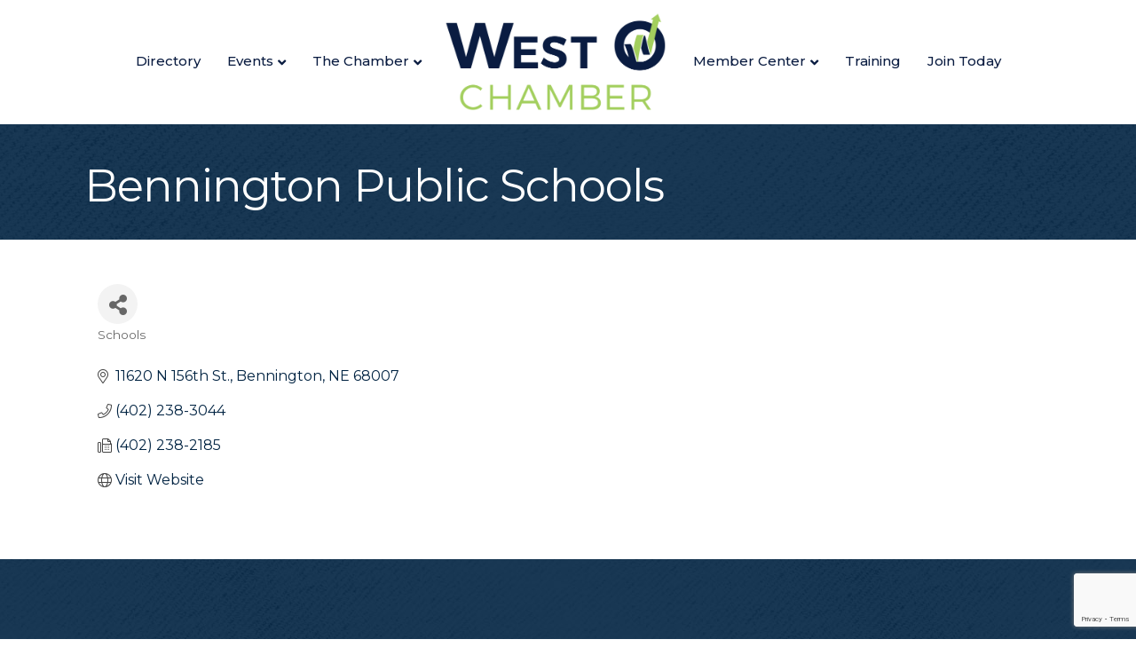

--- FILE ---
content_type: text/html; charset=utf-8
request_url: https://www.google.com/recaptcha/enterprise/anchor?ar=1&k=6LfI_T8rAAAAAMkWHrLP_GfSf3tLy9tKa839wcWa&co=aHR0cHM6Ly9idXNpbmVzcy53ZXN0b2NoYW1iZXIub3JnOjQ0Mw..&hl=en&v=PoyoqOPhxBO7pBk68S4YbpHZ&size=invisible&anchor-ms=20000&execute-ms=30000&cb=9d4qpsbwiyxh
body_size: 48652
content:
<!DOCTYPE HTML><html dir="ltr" lang="en"><head><meta http-equiv="Content-Type" content="text/html; charset=UTF-8">
<meta http-equiv="X-UA-Compatible" content="IE=edge">
<title>reCAPTCHA</title>
<style type="text/css">
/* cyrillic-ext */
@font-face {
  font-family: 'Roboto';
  font-style: normal;
  font-weight: 400;
  font-stretch: 100%;
  src: url(//fonts.gstatic.com/s/roboto/v48/KFO7CnqEu92Fr1ME7kSn66aGLdTylUAMa3GUBHMdazTgWw.woff2) format('woff2');
  unicode-range: U+0460-052F, U+1C80-1C8A, U+20B4, U+2DE0-2DFF, U+A640-A69F, U+FE2E-FE2F;
}
/* cyrillic */
@font-face {
  font-family: 'Roboto';
  font-style: normal;
  font-weight: 400;
  font-stretch: 100%;
  src: url(//fonts.gstatic.com/s/roboto/v48/KFO7CnqEu92Fr1ME7kSn66aGLdTylUAMa3iUBHMdazTgWw.woff2) format('woff2');
  unicode-range: U+0301, U+0400-045F, U+0490-0491, U+04B0-04B1, U+2116;
}
/* greek-ext */
@font-face {
  font-family: 'Roboto';
  font-style: normal;
  font-weight: 400;
  font-stretch: 100%;
  src: url(//fonts.gstatic.com/s/roboto/v48/KFO7CnqEu92Fr1ME7kSn66aGLdTylUAMa3CUBHMdazTgWw.woff2) format('woff2');
  unicode-range: U+1F00-1FFF;
}
/* greek */
@font-face {
  font-family: 'Roboto';
  font-style: normal;
  font-weight: 400;
  font-stretch: 100%;
  src: url(//fonts.gstatic.com/s/roboto/v48/KFO7CnqEu92Fr1ME7kSn66aGLdTylUAMa3-UBHMdazTgWw.woff2) format('woff2');
  unicode-range: U+0370-0377, U+037A-037F, U+0384-038A, U+038C, U+038E-03A1, U+03A3-03FF;
}
/* math */
@font-face {
  font-family: 'Roboto';
  font-style: normal;
  font-weight: 400;
  font-stretch: 100%;
  src: url(//fonts.gstatic.com/s/roboto/v48/KFO7CnqEu92Fr1ME7kSn66aGLdTylUAMawCUBHMdazTgWw.woff2) format('woff2');
  unicode-range: U+0302-0303, U+0305, U+0307-0308, U+0310, U+0312, U+0315, U+031A, U+0326-0327, U+032C, U+032F-0330, U+0332-0333, U+0338, U+033A, U+0346, U+034D, U+0391-03A1, U+03A3-03A9, U+03B1-03C9, U+03D1, U+03D5-03D6, U+03F0-03F1, U+03F4-03F5, U+2016-2017, U+2034-2038, U+203C, U+2040, U+2043, U+2047, U+2050, U+2057, U+205F, U+2070-2071, U+2074-208E, U+2090-209C, U+20D0-20DC, U+20E1, U+20E5-20EF, U+2100-2112, U+2114-2115, U+2117-2121, U+2123-214F, U+2190, U+2192, U+2194-21AE, U+21B0-21E5, U+21F1-21F2, U+21F4-2211, U+2213-2214, U+2216-22FF, U+2308-230B, U+2310, U+2319, U+231C-2321, U+2336-237A, U+237C, U+2395, U+239B-23B7, U+23D0, U+23DC-23E1, U+2474-2475, U+25AF, U+25B3, U+25B7, U+25BD, U+25C1, U+25CA, U+25CC, U+25FB, U+266D-266F, U+27C0-27FF, U+2900-2AFF, U+2B0E-2B11, U+2B30-2B4C, U+2BFE, U+3030, U+FF5B, U+FF5D, U+1D400-1D7FF, U+1EE00-1EEFF;
}
/* symbols */
@font-face {
  font-family: 'Roboto';
  font-style: normal;
  font-weight: 400;
  font-stretch: 100%;
  src: url(//fonts.gstatic.com/s/roboto/v48/KFO7CnqEu92Fr1ME7kSn66aGLdTylUAMaxKUBHMdazTgWw.woff2) format('woff2');
  unicode-range: U+0001-000C, U+000E-001F, U+007F-009F, U+20DD-20E0, U+20E2-20E4, U+2150-218F, U+2190, U+2192, U+2194-2199, U+21AF, U+21E6-21F0, U+21F3, U+2218-2219, U+2299, U+22C4-22C6, U+2300-243F, U+2440-244A, U+2460-24FF, U+25A0-27BF, U+2800-28FF, U+2921-2922, U+2981, U+29BF, U+29EB, U+2B00-2BFF, U+4DC0-4DFF, U+FFF9-FFFB, U+10140-1018E, U+10190-1019C, U+101A0, U+101D0-101FD, U+102E0-102FB, U+10E60-10E7E, U+1D2C0-1D2D3, U+1D2E0-1D37F, U+1F000-1F0FF, U+1F100-1F1AD, U+1F1E6-1F1FF, U+1F30D-1F30F, U+1F315, U+1F31C, U+1F31E, U+1F320-1F32C, U+1F336, U+1F378, U+1F37D, U+1F382, U+1F393-1F39F, U+1F3A7-1F3A8, U+1F3AC-1F3AF, U+1F3C2, U+1F3C4-1F3C6, U+1F3CA-1F3CE, U+1F3D4-1F3E0, U+1F3ED, U+1F3F1-1F3F3, U+1F3F5-1F3F7, U+1F408, U+1F415, U+1F41F, U+1F426, U+1F43F, U+1F441-1F442, U+1F444, U+1F446-1F449, U+1F44C-1F44E, U+1F453, U+1F46A, U+1F47D, U+1F4A3, U+1F4B0, U+1F4B3, U+1F4B9, U+1F4BB, U+1F4BF, U+1F4C8-1F4CB, U+1F4D6, U+1F4DA, U+1F4DF, U+1F4E3-1F4E6, U+1F4EA-1F4ED, U+1F4F7, U+1F4F9-1F4FB, U+1F4FD-1F4FE, U+1F503, U+1F507-1F50B, U+1F50D, U+1F512-1F513, U+1F53E-1F54A, U+1F54F-1F5FA, U+1F610, U+1F650-1F67F, U+1F687, U+1F68D, U+1F691, U+1F694, U+1F698, U+1F6AD, U+1F6B2, U+1F6B9-1F6BA, U+1F6BC, U+1F6C6-1F6CF, U+1F6D3-1F6D7, U+1F6E0-1F6EA, U+1F6F0-1F6F3, U+1F6F7-1F6FC, U+1F700-1F7FF, U+1F800-1F80B, U+1F810-1F847, U+1F850-1F859, U+1F860-1F887, U+1F890-1F8AD, U+1F8B0-1F8BB, U+1F8C0-1F8C1, U+1F900-1F90B, U+1F93B, U+1F946, U+1F984, U+1F996, U+1F9E9, U+1FA00-1FA6F, U+1FA70-1FA7C, U+1FA80-1FA89, U+1FA8F-1FAC6, U+1FACE-1FADC, U+1FADF-1FAE9, U+1FAF0-1FAF8, U+1FB00-1FBFF;
}
/* vietnamese */
@font-face {
  font-family: 'Roboto';
  font-style: normal;
  font-weight: 400;
  font-stretch: 100%;
  src: url(//fonts.gstatic.com/s/roboto/v48/KFO7CnqEu92Fr1ME7kSn66aGLdTylUAMa3OUBHMdazTgWw.woff2) format('woff2');
  unicode-range: U+0102-0103, U+0110-0111, U+0128-0129, U+0168-0169, U+01A0-01A1, U+01AF-01B0, U+0300-0301, U+0303-0304, U+0308-0309, U+0323, U+0329, U+1EA0-1EF9, U+20AB;
}
/* latin-ext */
@font-face {
  font-family: 'Roboto';
  font-style: normal;
  font-weight: 400;
  font-stretch: 100%;
  src: url(//fonts.gstatic.com/s/roboto/v48/KFO7CnqEu92Fr1ME7kSn66aGLdTylUAMa3KUBHMdazTgWw.woff2) format('woff2');
  unicode-range: U+0100-02BA, U+02BD-02C5, U+02C7-02CC, U+02CE-02D7, U+02DD-02FF, U+0304, U+0308, U+0329, U+1D00-1DBF, U+1E00-1E9F, U+1EF2-1EFF, U+2020, U+20A0-20AB, U+20AD-20C0, U+2113, U+2C60-2C7F, U+A720-A7FF;
}
/* latin */
@font-face {
  font-family: 'Roboto';
  font-style: normal;
  font-weight: 400;
  font-stretch: 100%;
  src: url(//fonts.gstatic.com/s/roboto/v48/KFO7CnqEu92Fr1ME7kSn66aGLdTylUAMa3yUBHMdazQ.woff2) format('woff2');
  unicode-range: U+0000-00FF, U+0131, U+0152-0153, U+02BB-02BC, U+02C6, U+02DA, U+02DC, U+0304, U+0308, U+0329, U+2000-206F, U+20AC, U+2122, U+2191, U+2193, U+2212, U+2215, U+FEFF, U+FFFD;
}
/* cyrillic-ext */
@font-face {
  font-family: 'Roboto';
  font-style: normal;
  font-weight: 500;
  font-stretch: 100%;
  src: url(//fonts.gstatic.com/s/roboto/v48/KFO7CnqEu92Fr1ME7kSn66aGLdTylUAMa3GUBHMdazTgWw.woff2) format('woff2');
  unicode-range: U+0460-052F, U+1C80-1C8A, U+20B4, U+2DE0-2DFF, U+A640-A69F, U+FE2E-FE2F;
}
/* cyrillic */
@font-face {
  font-family: 'Roboto';
  font-style: normal;
  font-weight: 500;
  font-stretch: 100%;
  src: url(//fonts.gstatic.com/s/roboto/v48/KFO7CnqEu92Fr1ME7kSn66aGLdTylUAMa3iUBHMdazTgWw.woff2) format('woff2');
  unicode-range: U+0301, U+0400-045F, U+0490-0491, U+04B0-04B1, U+2116;
}
/* greek-ext */
@font-face {
  font-family: 'Roboto';
  font-style: normal;
  font-weight: 500;
  font-stretch: 100%;
  src: url(//fonts.gstatic.com/s/roboto/v48/KFO7CnqEu92Fr1ME7kSn66aGLdTylUAMa3CUBHMdazTgWw.woff2) format('woff2');
  unicode-range: U+1F00-1FFF;
}
/* greek */
@font-face {
  font-family: 'Roboto';
  font-style: normal;
  font-weight: 500;
  font-stretch: 100%;
  src: url(//fonts.gstatic.com/s/roboto/v48/KFO7CnqEu92Fr1ME7kSn66aGLdTylUAMa3-UBHMdazTgWw.woff2) format('woff2');
  unicode-range: U+0370-0377, U+037A-037F, U+0384-038A, U+038C, U+038E-03A1, U+03A3-03FF;
}
/* math */
@font-face {
  font-family: 'Roboto';
  font-style: normal;
  font-weight: 500;
  font-stretch: 100%;
  src: url(//fonts.gstatic.com/s/roboto/v48/KFO7CnqEu92Fr1ME7kSn66aGLdTylUAMawCUBHMdazTgWw.woff2) format('woff2');
  unicode-range: U+0302-0303, U+0305, U+0307-0308, U+0310, U+0312, U+0315, U+031A, U+0326-0327, U+032C, U+032F-0330, U+0332-0333, U+0338, U+033A, U+0346, U+034D, U+0391-03A1, U+03A3-03A9, U+03B1-03C9, U+03D1, U+03D5-03D6, U+03F0-03F1, U+03F4-03F5, U+2016-2017, U+2034-2038, U+203C, U+2040, U+2043, U+2047, U+2050, U+2057, U+205F, U+2070-2071, U+2074-208E, U+2090-209C, U+20D0-20DC, U+20E1, U+20E5-20EF, U+2100-2112, U+2114-2115, U+2117-2121, U+2123-214F, U+2190, U+2192, U+2194-21AE, U+21B0-21E5, U+21F1-21F2, U+21F4-2211, U+2213-2214, U+2216-22FF, U+2308-230B, U+2310, U+2319, U+231C-2321, U+2336-237A, U+237C, U+2395, U+239B-23B7, U+23D0, U+23DC-23E1, U+2474-2475, U+25AF, U+25B3, U+25B7, U+25BD, U+25C1, U+25CA, U+25CC, U+25FB, U+266D-266F, U+27C0-27FF, U+2900-2AFF, U+2B0E-2B11, U+2B30-2B4C, U+2BFE, U+3030, U+FF5B, U+FF5D, U+1D400-1D7FF, U+1EE00-1EEFF;
}
/* symbols */
@font-face {
  font-family: 'Roboto';
  font-style: normal;
  font-weight: 500;
  font-stretch: 100%;
  src: url(//fonts.gstatic.com/s/roboto/v48/KFO7CnqEu92Fr1ME7kSn66aGLdTylUAMaxKUBHMdazTgWw.woff2) format('woff2');
  unicode-range: U+0001-000C, U+000E-001F, U+007F-009F, U+20DD-20E0, U+20E2-20E4, U+2150-218F, U+2190, U+2192, U+2194-2199, U+21AF, U+21E6-21F0, U+21F3, U+2218-2219, U+2299, U+22C4-22C6, U+2300-243F, U+2440-244A, U+2460-24FF, U+25A0-27BF, U+2800-28FF, U+2921-2922, U+2981, U+29BF, U+29EB, U+2B00-2BFF, U+4DC0-4DFF, U+FFF9-FFFB, U+10140-1018E, U+10190-1019C, U+101A0, U+101D0-101FD, U+102E0-102FB, U+10E60-10E7E, U+1D2C0-1D2D3, U+1D2E0-1D37F, U+1F000-1F0FF, U+1F100-1F1AD, U+1F1E6-1F1FF, U+1F30D-1F30F, U+1F315, U+1F31C, U+1F31E, U+1F320-1F32C, U+1F336, U+1F378, U+1F37D, U+1F382, U+1F393-1F39F, U+1F3A7-1F3A8, U+1F3AC-1F3AF, U+1F3C2, U+1F3C4-1F3C6, U+1F3CA-1F3CE, U+1F3D4-1F3E0, U+1F3ED, U+1F3F1-1F3F3, U+1F3F5-1F3F7, U+1F408, U+1F415, U+1F41F, U+1F426, U+1F43F, U+1F441-1F442, U+1F444, U+1F446-1F449, U+1F44C-1F44E, U+1F453, U+1F46A, U+1F47D, U+1F4A3, U+1F4B0, U+1F4B3, U+1F4B9, U+1F4BB, U+1F4BF, U+1F4C8-1F4CB, U+1F4D6, U+1F4DA, U+1F4DF, U+1F4E3-1F4E6, U+1F4EA-1F4ED, U+1F4F7, U+1F4F9-1F4FB, U+1F4FD-1F4FE, U+1F503, U+1F507-1F50B, U+1F50D, U+1F512-1F513, U+1F53E-1F54A, U+1F54F-1F5FA, U+1F610, U+1F650-1F67F, U+1F687, U+1F68D, U+1F691, U+1F694, U+1F698, U+1F6AD, U+1F6B2, U+1F6B9-1F6BA, U+1F6BC, U+1F6C6-1F6CF, U+1F6D3-1F6D7, U+1F6E0-1F6EA, U+1F6F0-1F6F3, U+1F6F7-1F6FC, U+1F700-1F7FF, U+1F800-1F80B, U+1F810-1F847, U+1F850-1F859, U+1F860-1F887, U+1F890-1F8AD, U+1F8B0-1F8BB, U+1F8C0-1F8C1, U+1F900-1F90B, U+1F93B, U+1F946, U+1F984, U+1F996, U+1F9E9, U+1FA00-1FA6F, U+1FA70-1FA7C, U+1FA80-1FA89, U+1FA8F-1FAC6, U+1FACE-1FADC, U+1FADF-1FAE9, U+1FAF0-1FAF8, U+1FB00-1FBFF;
}
/* vietnamese */
@font-face {
  font-family: 'Roboto';
  font-style: normal;
  font-weight: 500;
  font-stretch: 100%;
  src: url(//fonts.gstatic.com/s/roboto/v48/KFO7CnqEu92Fr1ME7kSn66aGLdTylUAMa3OUBHMdazTgWw.woff2) format('woff2');
  unicode-range: U+0102-0103, U+0110-0111, U+0128-0129, U+0168-0169, U+01A0-01A1, U+01AF-01B0, U+0300-0301, U+0303-0304, U+0308-0309, U+0323, U+0329, U+1EA0-1EF9, U+20AB;
}
/* latin-ext */
@font-face {
  font-family: 'Roboto';
  font-style: normal;
  font-weight: 500;
  font-stretch: 100%;
  src: url(//fonts.gstatic.com/s/roboto/v48/KFO7CnqEu92Fr1ME7kSn66aGLdTylUAMa3KUBHMdazTgWw.woff2) format('woff2');
  unicode-range: U+0100-02BA, U+02BD-02C5, U+02C7-02CC, U+02CE-02D7, U+02DD-02FF, U+0304, U+0308, U+0329, U+1D00-1DBF, U+1E00-1E9F, U+1EF2-1EFF, U+2020, U+20A0-20AB, U+20AD-20C0, U+2113, U+2C60-2C7F, U+A720-A7FF;
}
/* latin */
@font-face {
  font-family: 'Roboto';
  font-style: normal;
  font-weight: 500;
  font-stretch: 100%;
  src: url(//fonts.gstatic.com/s/roboto/v48/KFO7CnqEu92Fr1ME7kSn66aGLdTylUAMa3yUBHMdazQ.woff2) format('woff2');
  unicode-range: U+0000-00FF, U+0131, U+0152-0153, U+02BB-02BC, U+02C6, U+02DA, U+02DC, U+0304, U+0308, U+0329, U+2000-206F, U+20AC, U+2122, U+2191, U+2193, U+2212, U+2215, U+FEFF, U+FFFD;
}
/* cyrillic-ext */
@font-face {
  font-family: 'Roboto';
  font-style: normal;
  font-weight: 900;
  font-stretch: 100%;
  src: url(//fonts.gstatic.com/s/roboto/v48/KFO7CnqEu92Fr1ME7kSn66aGLdTylUAMa3GUBHMdazTgWw.woff2) format('woff2');
  unicode-range: U+0460-052F, U+1C80-1C8A, U+20B4, U+2DE0-2DFF, U+A640-A69F, U+FE2E-FE2F;
}
/* cyrillic */
@font-face {
  font-family: 'Roboto';
  font-style: normal;
  font-weight: 900;
  font-stretch: 100%;
  src: url(//fonts.gstatic.com/s/roboto/v48/KFO7CnqEu92Fr1ME7kSn66aGLdTylUAMa3iUBHMdazTgWw.woff2) format('woff2');
  unicode-range: U+0301, U+0400-045F, U+0490-0491, U+04B0-04B1, U+2116;
}
/* greek-ext */
@font-face {
  font-family: 'Roboto';
  font-style: normal;
  font-weight: 900;
  font-stretch: 100%;
  src: url(//fonts.gstatic.com/s/roboto/v48/KFO7CnqEu92Fr1ME7kSn66aGLdTylUAMa3CUBHMdazTgWw.woff2) format('woff2');
  unicode-range: U+1F00-1FFF;
}
/* greek */
@font-face {
  font-family: 'Roboto';
  font-style: normal;
  font-weight: 900;
  font-stretch: 100%;
  src: url(//fonts.gstatic.com/s/roboto/v48/KFO7CnqEu92Fr1ME7kSn66aGLdTylUAMa3-UBHMdazTgWw.woff2) format('woff2');
  unicode-range: U+0370-0377, U+037A-037F, U+0384-038A, U+038C, U+038E-03A1, U+03A3-03FF;
}
/* math */
@font-face {
  font-family: 'Roboto';
  font-style: normal;
  font-weight: 900;
  font-stretch: 100%;
  src: url(//fonts.gstatic.com/s/roboto/v48/KFO7CnqEu92Fr1ME7kSn66aGLdTylUAMawCUBHMdazTgWw.woff2) format('woff2');
  unicode-range: U+0302-0303, U+0305, U+0307-0308, U+0310, U+0312, U+0315, U+031A, U+0326-0327, U+032C, U+032F-0330, U+0332-0333, U+0338, U+033A, U+0346, U+034D, U+0391-03A1, U+03A3-03A9, U+03B1-03C9, U+03D1, U+03D5-03D6, U+03F0-03F1, U+03F4-03F5, U+2016-2017, U+2034-2038, U+203C, U+2040, U+2043, U+2047, U+2050, U+2057, U+205F, U+2070-2071, U+2074-208E, U+2090-209C, U+20D0-20DC, U+20E1, U+20E5-20EF, U+2100-2112, U+2114-2115, U+2117-2121, U+2123-214F, U+2190, U+2192, U+2194-21AE, U+21B0-21E5, U+21F1-21F2, U+21F4-2211, U+2213-2214, U+2216-22FF, U+2308-230B, U+2310, U+2319, U+231C-2321, U+2336-237A, U+237C, U+2395, U+239B-23B7, U+23D0, U+23DC-23E1, U+2474-2475, U+25AF, U+25B3, U+25B7, U+25BD, U+25C1, U+25CA, U+25CC, U+25FB, U+266D-266F, U+27C0-27FF, U+2900-2AFF, U+2B0E-2B11, U+2B30-2B4C, U+2BFE, U+3030, U+FF5B, U+FF5D, U+1D400-1D7FF, U+1EE00-1EEFF;
}
/* symbols */
@font-face {
  font-family: 'Roboto';
  font-style: normal;
  font-weight: 900;
  font-stretch: 100%;
  src: url(//fonts.gstatic.com/s/roboto/v48/KFO7CnqEu92Fr1ME7kSn66aGLdTylUAMaxKUBHMdazTgWw.woff2) format('woff2');
  unicode-range: U+0001-000C, U+000E-001F, U+007F-009F, U+20DD-20E0, U+20E2-20E4, U+2150-218F, U+2190, U+2192, U+2194-2199, U+21AF, U+21E6-21F0, U+21F3, U+2218-2219, U+2299, U+22C4-22C6, U+2300-243F, U+2440-244A, U+2460-24FF, U+25A0-27BF, U+2800-28FF, U+2921-2922, U+2981, U+29BF, U+29EB, U+2B00-2BFF, U+4DC0-4DFF, U+FFF9-FFFB, U+10140-1018E, U+10190-1019C, U+101A0, U+101D0-101FD, U+102E0-102FB, U+10E60-10E7E, U+1D2C0-1D2D3, U+1D2E0-1D37F, U+1F000-1F0FF, U+1F100-1F1AD, U+1F1E6-1F1FF, U+1F30D-1F30F, U+1F315, U+1F31C, U+1F31E, U+1F320-1F32C, U+1F336, U+1F378, U+1F37D, U+1F382, U+1F393-1F39F, U+1F3A7-1F3A8, U+1F3AC-1F3AF, U+1F3C2, U+1F3C4-1F3C6, U+1F3CA-1F3CE, U+1F3D4-1F3E0, U+1F3ED, U+1F3F1-1F3F3, U+1F3F5-1F3F7, U+1F408, U+1F415, U+1F41F, U+1F426, U+1F43F, U+1F441-1F442, U+1F444, U+1F446-1F449, U+1F44C-1F44E, U+1F453, U+1F46A, U+1F47D, U+1F4A3, U+1F4B0, U+1F4B3, U+1F4B9, U+1F4BB, U+1F4BF, U+1F4C8-1F4CB, U+1F4D6, U+1F4DA, U+1F4DF, U+1F4E3-1F4E6, U+1F4EA-1F4ED, U+1F4F7, U+1F4F9-1F4FB, U+1F4FD-1F4FE, U+1F503, U+1F507-1F50B, U+1F50D, U+1F512-1F513, U+1F53E-1F54A, U+1F54F-1F5FA, U+1F610, U+1F650-1F67F, U+1F687, U+1F68D, U+1F691, U+1F694, U+1F698, U+1F6AD, U+1F6B2, U+1F6B9-1F6BA, U+1F6BC, U+1F6C6-1F6CF, U+1F6D3-1F6D7, U+1F6E0-1F6EA, U+1F6F0-1F6F3, U+1F6F7-1F6FC, U+1F700-1F7FF, U+1F800-1F80B, U+1F810-1F847, U+1F850-1F859, U+1F860-1F887, U+1F890-1F8AD, U+1F8B0-1F8BB, U+1F8C0-1F8C1, U+1F900-1F90B, U+1F93B, U+1F946, U+1F984, U+1F996, U+1F9E9, U+1FA00-1FA6F, U+1FA70-1FA7C, U+1FA80-1FA89, U+1FA8F-1FAC6, U+1FACE-1FADC, U+1FADF-1FAE9, U+1FAF0-1FAF8, U+1FB00-1FBFF;
}
/* vietnamese */
@font-face {
  font-family: 'Roboto';
  font-style: normal;
  font-weight: 900;
  font-stretch: 100%;
  src: url(//fonts.gstatic.com/s/roboto/v48/KFO7CnqEu92Fr1ME7kSn66aGLdTylUAMa3OUBHMdazTgWw.woff2) format('woff2');
  unicode-range: U+0102-0103, U+0110-0111, U+0128-0129, U+0168-0169, U+01A0-01A1, U+01AF-01B0, U+0300-0301, U+0303-0304, U+0308-0309, U+0323, U+0329, U+1EA0-1EF9, U+20AB;
}
/* latin-ext */
@font-face {
  font-family: 'Roboto';
  font-style: normal;
  font-weight: 900;
  font-stretch: 100%;
  src: url(//fonts.gstatic.com/s/roboto/v48/KFO7CnqEu92Fr1ME7kSn66aGLdTylUAMa3KUBHMdazTgWw.woff2) format('woff2');
  unicode-range: U+0100-02BA, U+02BD-02C5, U+02C7-02CC, U+02CE-02D7, U+02DD-02FF, U+0304, U+0308, U+0329, U+1D00-1DBF, U+1E00-1E9F, U+1EF2-1EFF, U+2020, U+20A0-20AB, U+20AD-20C0, U+2113, U+2C60-2C7F, U+A720-A7FF;
}
/* latin */
@font-face {
  font-family: 'Roboto';
  font-style: normal;
  font-weight: 900;
  font-stretch: 100%;
  src: url(//fonts.gstatic.com/s/roboto/v48/KFO7CnqEu92Fr1ME7kSn66aGLdTylUAMa3yUBHMdazQ.woff2) format('woff2');
  unicode-range: U+0000-00FF, U+0131, U+0152-0153, U+02BB-02BC, U+02C6, U+02DA, U+02DC, U+0304, U+0308, U+0329, U+2000-206F, U+20AC, U+2122, U+2191, U+2193, U+2212, U+2215, U+FEFF, U+FFFD;
}

</style>
<link rel="stylesheet" type="text/css" href="https://www.gstatic.com/recaptcha/releases/PoyoqOPhxBO7pBk68S4YbpHZ/styles__ltr.css">
<script nonce="4P3y_JyAu14RbvC1wFhOBw" type="text/javascript">window['__recaptcha_api'] = 'https://www.google.com/recaptcha/enterprise/';</script>
<script type="text/javascript" src="https://www.gstatic.com/recaptcha/releases/PoyoqOPhxBO7pBk68S4YbpHZ/recaptcha__en.js" nonce="4P3y_JyAu14RbvC1wFhOBw">
      
    </script></head>
<body><div id="rc-anchor-alert" class="rc-anchor-alert"></div>
<input type="hidden" id="recaptcha-token" value="[base64]">
<script type="text/javascript" nonce="4P3y_JyAu14RbvC1wFhOBw">
      recaptcha.anchor.Main.init("[\x22ainput\x22,[\x22bgdata\x22,\x22\x22,\[base64]/[base64]/[base64]/[base64]/[base64]/UltsKytdPUU6KEU8MjA0OD9SW2wrK109RT4+NnwxOTI6KChFJjY0NTEyKT09NTUyOTYmJk0rMTxjLmxlbmd0aCYmKGMuY2hhckNvZGVBdChNKzEpJjY0NTEyKT09NTYzMjA/[base64]/[base64]/[base64]/[base64]/[base64]/[base64]/[base64]\x22,\[base64]\\u003d\\u003d\x22,\[base64]/DkjzCgsOHw7k1w4Fjw65lYnpwMsKlLjLCgsK5Z8OPDV1dZR/DjnVUwq3DkVNtBsKVw5Bfwq5Tw40Cwp1ad3VIHcO1bsOnw5hwwp9tw6rDpcKEAMKNwodPKggAbcKrwr1zBCYmZC4DwozDicO1K8KsNcOiACzChyjCq8OeDcK5J11xw77DpsOuS8OcwqAtPcK/M3DCuMO9w7fClWnChCZFw6/CgcOqw68qRUN2PcKaIwnCnCfCikURwp7Dp8O3w5jDnwbDpyB5JgVHfsKPwqstI8Orw71RwrlpKcKPwrXDosOvw5o6w4/CgQpoGAvCpcODw6hBXcKRw4DDhMKDw5bCmAo/wrRmWiUteGoCw7l0wolnw6tiJsKlIcO2w7zDrUx9OcOHw4nDhcOnNlNtw53Ct2vDrFXDvSbCg8KPdShpJcOeb8Otw5hPw5/CvWjChMOfw57CjMOfw5kkY2RkYcOXVinCg8O7IRkNw6UVwovDgcOHw7HCnsOjwoHCtxRrw7HCssKZwpJCwrHDuAZowrPDg8KRw5Bcwqo6EcKZOMOIw7HDhnhAXSB1wrrDgsK1wqnCsk3DtGvDuTTCuELClQjDj1g8wqYDeC/CtcKIw6XCsMK+wpVtJS3CncKQw5HDpUlgHsKSw43CtBRAwrNQF0wiwo8eOGbDjlctw7oBFkxzwrvCsUQ9wo1/DcK/eSDDvXPCu8O5w6HDmMKMdcKtwpsHwr/Co8Kbwo5SNcO8wobClsKJFcKOUQPDnsOEOx/Dl3ZxL8KDwqDCm8OcR8Kze8KCwp7CiXvDvxrDlSDCuQ7CocOzLDorw5tyw6HDh8K8O3/Dn1XCjSsfw43CqsKeAsKZwoMUw7F9wpLClcOwfcOwBnzCksKEw57DoBHCuWLDlMKGw41gOsOoVV0XWsKqO8KxDsKrPUAKAsK4wqM6DHbCqcKHXcOqw7Qvwq8cZl9jw49/wrvCjMKVWcKwwrMpw5nDvMKhwqLDvWJ9c8KGwpHDk2nDmsOJw70Zwq1iwpTClcO+w5rCvzBIw4pnwrd9w4rCnizDhnZyQl9zO8Kiwo8rHMOFw5zDnF/Dn8Oyw6gWbMODb1/CksKEJQwUYA8QwpV4w4phM2nDrcOEUWHDkcOZDXYowrddVcOww5jCow7CvH/[base64]/[base64]/DmHQTAcK/wobCp1fCtMOvWj7DqRtNABduEsKxGz/[base64]/w5M8aUlrwqRFw6prw6HDrRbCmcOHw4oVwp8Uw5TDkkd1PEfDuyjClXtTAScmDcKmwphhZsOEwpjCuMKXLsOUwo7Cp8OeFR99DAnDoMOXw5c/[base64]/Ck8KxwoE1w7zCtmvDnsK7ZsKrw6vCgcO0wqPCsWHCgEB6N2XCszEkw4JIw7zDoRHDqcKjw7LDjDocOcKjw6fDjMOuJsOcwrwVw7/CscOVw6rDjsO/[base64]/w5PCnz1LYcO/ecKJUMK4MwDDsE/Dv8Oewo7CocKWwo7DocOjY8KDwrglYMK+w7QFwpfCqyYZwqQsw7PDlw7CsTgJO8OaEsOscw13wqoIRsObCsK8aVl+NmrCvgvDrkHDgEzDn8OJNsOPwpvDhCVEwqEbRMKGNwHCj8O0w7pvdmZgw7YZwoJsVcO3woc0C2zDjSoEw58ywqYgCXk/w6zCk8KRWnDCqTzChMKnUcKEP8KJFSNjc8KFw4zCnsKnwo9Yc8KQw69WHzkCdxPDlcKOwo16wq4wEMKJw6oEEGJaJ1rDlhZ1w5DDhMKfw5PCjXxfw7obVxbClcOeFXJcwo7ChMKFeSYSMEfDk8Okw7Atw6HDksK/VyY1wrUZWcOpeMOnSADDmXcIw758wqvDvsKEHsKdTAEjwqrCpUEwwqfDhsOMwpPColcOYgnCrMK1w4hlF3lkP8OLPhpjw4xXwoEPZX/DnMOfKMO/wp9Tw6UAwrI4w7FgwoEpw6XCn23CiGgCQ8KTAwUaT8O0B8OYFwHCkTgjFE1iZiFxLcOtwrFAw7xZw4LDtsOdfMKuPsOMwpnCtMOtQWLDtsKtw53Dkh4cwohbw6HClsK8b8KoBsKEbBNCw7MzcMOnPixFwrrDuUHCqVxMwqc/Az7Dl8KSGmpjCjDDncOLw4cmMcKGw4jDmMOVw4TCkR4LRWvCkcKiwqDCgFkgwo/DuMOiwpovwr7DucK+wqPCncK5SzQVwr/CmUTCp2k8wqLCpcKgwogzJMOHw6dSD8K5wq4BKMKCwrDCtsKOccOxGMKIw6fCoETDh8K/w7Ape8OzK8K0YMOow7nCpcOPNcOGdy7DjgAiw7J1w6TDocOcM8O5JsKnGsOTE1ckRwvCuTTCrsK3JWlsw4chwoDDi2c5FwjCsAEyfMKYJ8O/w6fCucO/[base64]/[base64]/[base64]/DjkXCjsKqd2xiWAjDsMOwBsOHwq7DmMKfagvCkgDDvEExw6fCiMOuw78/[base64]/CjcO6wpfDuGHDmMO/L8KqwrrCkRFpIAkSEw3Cg8KNwqUxwp9JwqE9KsK6IsKtw5XCuAvCkSY5w7NJN0TDqcKXwph/d18pLMKLwok0asOYQEdSw74EwqFJBDnCnMKRw4HCssOELAJFw57DvsKAwovDqR/DknfDp1TCscOLw5Vjw6I6wrHDnivChBQhwqgoZADDlcKtGzTDvMKudjPDq8OVAMKeC0/Dg8KAw7jDnk89dsKnw7vCvREfw6F3wp7DsiQ9w58SSCR3c8Ohw4ldw4U8w7Q2D0B8w6AswoJFS3k0G8Orw6vDqkVAw5hzVBcRSS/[base64]/CvsOHw7RDMizDlsO4wrfChcOIR3nDoEF/wqbDhjY4w6/[base64]/U8OXw74QKcKTw5kHdMO7GTTChcKxUAjCusOzaXgqDsONwqBreh5CdyHCl8KueBNXNCPDgkQIw6DDti4RwqHDmATDgXcDw47Dk8KmJRDCs8OyNcKCw7Z4OsOFwptFwpVkw5nCisKEwoIWN1DDmsO5C3A5wr/CsAtZKMONFjXDrEEkekPDu8KYcEDCgsOpw7t8wqfCjcKpLMOfWCLDu8OOOy9wOFM/ZsOLJ2Y0w5NmHMO3w77CjWVULm3CgDfCizwzfsKnwolTcUo4YznCssK2wrY2AMKidcOURQNWw6YKwr3DnR7Cu8KAwpnDu8KDw5/DoxRPwqnCn2Efwq/[base64]/[base64]/Ds2DCkMKPw6nDscOiw4HDi8KpWsKQOMK5c8Kfw4hpwqRGw5RYw4vDiMOlw7EmX8KCY3XDoHnCkijCqcKGwoXCvyrCp8KFKmh7amPDoDfDkMOrWMKgTUXDpsKNGU92ecKLKADCs8KWMcOVw7JsYmIuw7jDrsKrw6LDkQsowqHDt8KUM8K5OsOkRyDDp2BuZAjDq0fCiB/DugMaw6lrFcKJw7F6EMOoQ8KtBMOawqJPezjDtcKBw6ZuFsOnwohpwpXCtzZyw57Dri1gUXVZKSTCqsKhwq9TwoPDqMKXw5Yjw4LDsGgJw4UqbsKePMO4RcKAw43CisK4ITLCs2svwpEwwqJGwrgdw5h/[base64]/[base64]/[base64]/DgcKySlHDlhxVBMKRwqsYw5DCjsKNaj7DuyQlOMK7NsKRJT4Ww5UFJcOUHsOqR8OIwqFow7tMdsOTwo4pIQ9owqMxV8K0wqpjw4hNw4DCgGhoDcOKwqAcw6oqw6TCjMOVwoPCnsKwS8K/Xko8w74+e8Knwr7DsALClsO1w4PCr8OiIFzDtiDCjsO1XMKafggqdnlKw7LDrMO3wqAPwpdnwqsXw75BCmZzImgPwp/CrUtoBsOnw73ClcK8U3jDmcO3XBUhw71qccOPwobDgcKjwr5bIT4hwp5jJsKVSS7Cn8KUwq8Fwo3DisOrWMOnMMK+UsO6OMKZw4TDvsODwozDig7CsMOpSsKUwqAGESzDuyrCucKhw7PCmcKgwoHCrm7CtMOIw6ULdcK/R8K7TmMNw5kEw50XTEQ1TMO7XzfDpRnCosOtDCLCjzHCkUIhFcOIwoPCrsO1w611w40/w5VIX8OCTMK6EsKlwpMEfsKBwr4/MgXCl8KfTMKRw6/Cv8OyKMOIACvCq1Bmw69CdAPCrwI6IsKCwq3Dh0XDsS0sAcO7BX/[base64]/M8ORw51Pwpsvw51AasOKwrDChcOCw5LCscOvwrwmLcOuKzjChyRwwqRmw6VOJ8KbFz1dNhfCsMKJZSt5PWNVwoANwojCphLCkE5wwrQZHcOrbMOSwrF3ScOSLG88wr/CuMK2K8OjwqHDhz5DDcKXwrHCjMKvUXXDocOKBMKDw4PDsMKLe8OBTMOtwpXDmmAAw5Q7woHDoHkbT8KRVQhhw7PCsSvChsOxfcOzbcOgw5fCkcO3UcKtw6HDoMO1wpVTVGYnwqDCksKew4REPcOYWsKfwrVydMKpwpUEw7/CtcOMfsOXw5LDgMK1DFbDqCrDl8Ktw7zCmMKFalN+GsOwdsK6wqwCwqQ5EgcUJyg2wpjCjErDv8KFVwnDlXvCmkp2YGHDomo5XsKaSsO3NU/ClAzDlcKIwqt1wr0mGDDDpcKuw5YzG3nCqCDDnVhbFsOaw7XDmhZBw5bDg8OkYEQrw6/DtsO7D33Cv2oHw690d8KqXMKVw4rDlH/CqsKww7XCg8KXw6F5NMOkwrjCjjsOw57DtcKAdAXCnTYNDRHCmGXDpMOhwqtrNSDDl13DrsKHwrgewobDtF7DoCM7wrnCjwzCucOCOHI7MEHCvSPCgMOSw6TCiMKvKSvDtmvCmcK7UsOsw6LDhBhfw44LHcKxVQh+U8K9w5RxwrfDgzxXaMKoXSRsw73CrcK6wr/[base64]/CnMK6XcKawozDnMOIw7fCqW/[base64]/CljJKwpvDmMOFwpzCpmRhWztaXA3CisOBMi9Awp4nUMKUwptlBsKUNsKaw73DkhnDlcO3w77CpT5/[base64]/Ds2Eow59aw5ROwqfCnHwBCxZawo5Aw6bCsMKbb2ogXcOQw7gQQENiwqlAw7sPMFckw5vCv1HDrEMfScKUbRTCm8OmZHosbUzDqcO1w7jCiE4WeMOcw5bCkSN4N1/DhiLDq3E2w4xuLcKAw7XClsK3CQcmw6DCqGLCrARhwo0Pw7fCryIyTgBYwp7Cg8KqNsKsMD/DiX7DisKnwoDDmHtEVcKccHbDkijCnMOfwoNiaR/CssKhbTYaLwvDn8OMwqw4w5fDrsONw6HCq8O9woHCpirCvWUYHT1pw6jCq8OxJxjDrcOPw5JEwrfDhMOtwo7CrcOww5DCmMOxw6/Cg8KiF8KWR8K1wpLCjVdBw7bCvgkXe8OfJl45V8OYw4RWwrJow5LDpsOvEUNlwq0OOcONwqxww5HCg0zDklfChXdjwofCq3ddw5peOWvCm0zCv8OfJMOBBR4Sf8KfScOaH2nDgDLCicKIehTDnMKBwojCgCUFcMO9asOxw4A2d8KFwrXCrE4Cw4TCsMKdJjnCrk/CocKvwpDCjV3Dsm4Kb8K4Dj7Dk1LCvMO7w7EkWcObTzEOGsO4wrLClnHDicKmG8KHw4zDr8K4w5g/ZgLDsx/DhQU3w5h3wojDnsKYw4/Cs8Kdw5bDhiItW8OrYBcPKmbCunwmwqbCpl3CqnzCrcOGwoZUw5cYHsKQQMOuYcKMwqpCbBHCjcKzw60PG8OmURXDqcK+wrjDk8K1dSrCu2cwZsKBwrrCvFHCry/CnB3CtMOeLMK7w7UlFsOGS1UBDcO5w7HCs8Kkwpp0c1XDgMOpwrfCk03DizvDrH07JcOcWMOCw4rCnsOywpzDkA/CrcKbY8KKLlzDp8K4w5VNTUzDshDCrMKxbQ16w6ILw79Jw6Flw4LCn8KpVcOHw6zDjMOzejQdwqMiwrsxNMOLG1dbwopywr3Cg8KTIxpZcsOLwrvDucKawp3DnxsPPsOoM8KSQQM3dE/CplJFw6jDt8Oow6TCm8K6wp3DhcOrwrg7wovDtCItwqUBTRZRZMKiw4XDg33CvwbCqg9+w67CgsOKIkfCpXg7dlTCrkjCuEpfwohvw5zDoMOSw6jDm2jDt8K+w5rCj8O2w6RsNsOdA8O/GBhwMlk9RsKjw5BTwp5/wp8Lw4wxw4lJw5oqw5vDvMO3LQhCwrRCYy7DuMK4BcKiw4TCv8KaFcO6DWPDpAfCjsO+bVzCm8KdwrXCl8KwQ8OhZ8OnJcKHYAPDrcKyVxc5woN7KcOGw4BSwpnDicKnHzp8wqQTbsKrPcK9O3zDrXTDpsKJD8OdVMO9dsK5SGVqw6wAwr0Nw5oBRMOzw7/[base64]/CrxjClE17GnDDoibCkTfCo8O5N8KffFU5E1rCssOtHnPDg8Obw7nDo8ObAg00wqHClj/DrsKiw7s9w5s6KMOPO8KmZcKFMTDCg0DCvMOuIktvw7V/wq9fwrPDn3g7SHI3RsOVw6x+ajLDnsOAVMKlRcKow55Yw6bDiyzCgBvCiCTDmsK4fcKFCURUGC8aaMKfC8OnHMO9PnMmw47CrVLCvcO8X8KXwrXCnMOowrhMQcK6wp/CnwDCtsKFwq/CjFZtwolAwqvDvcKFw47DiWjDlRkOwo3Cj8K4woIcwrfDuR4Awp7Csi8aHsONb8Ohw4ldwqpzw4jCqcO4EilGw65fw5/CiEzDp33DgGHDnGwuw6hmTsKFAnnDuBtBc2RWVsKMwqXCmQlLw6TDoMO8wo3CkFVFM0g3w6zCsB/[base64]/[base64]/[base64]/CksOnOA3Dp0nDuMKqLC7Dk8Odw6/DrQE9wr1xw7leBMKqC3dsYS1Hw7h8wrnDviEKZ8O0OMK9X8O0w6PCtsO3BRXCiMOrRMK9GMKowrkgw4F0wq/DqcKgwqxZwpjDgsONw7hpw4nCsFHCpBBdwoIkwoIEw6zDlCoHGMK7w5rDnMOQbm4NaMKtw71Yw6TCp3Bnwp/DhMOmw6XCkcOqwoHDuMKFNMK+w79cwpx6w74Dw4nCp2sxw4jCpFnDkkLCpEhcL8O3w45hw54DJ8O6wqDDgMKbaRPCqg4+UT3Dr8O5CsOjw4XDn0fCsSISd8KJw5lvw5J6Km4bw4nDnMK3PsKFD8KUwopkwp/Dn03DtMKgHgbDsSLCusOew7p8YCHDnFFywp0Ow6woFUPDosK3w71gLnDCmcKLTGzDumUVw67ComHDtH7Dmgx7wrnDqRnCvwBXIDtsw6LCkgnCoMK/Tw5ASMODI3LCh8OtwrbDsxTCh8O1RXVwwrFDwp1GDg3CmgzCjsOAw4QawrXCjD/DuVtKw7nChlpFCEBjwowNwpvCs8Ozw607w7F6TcOqd2E4KyNeSEvDqMK0w5RIw5Eew7jDqMK0PcKAdMONGEvCgX/DscO6YAE0DGJTw4lwMEjDr8KmbMKcwqzDv1LCu8KVwrvDisKlw5bDlxzCicKmdnjDn8KPwobDlsK5w6jDicOOOE3CokHDlcOGw6XDjsOITMKaw4HCqFwqHUBFVMOyLFRkK8KrO8OnCxhGwpjCs8Khd8KfAhkNwozDhRAXwqUXWcOvw5/Cpy4pw7MEU8Knw5nCjMKfw5rCpsKXUcKkaSMXCQfDnsKow5cywrEwRXMgwrnDsiHDgcOtw5nCrsOcw7vCt8OywopTe8KnWlzChEbDocKEwp5GK8O8K27Cj3TDnMOJw5/CicKIe33DlMKtSiXDvVUnQcKTwqbDgcKHwoksA3JFSk7CqcKYw4MZX8O4H0jDqMK5XV3CoMO0w7JIFMOfPsK3fcKZBcKawqRawpfCpQMEwq5sw5LDmxpqwrPCqyA/woDDsz1mIsOXwpBYw6LDiHDCsmMSwqbCq8Ocw6nCh8Ksw7teASh4AWHChgsKZ8K/QyHDtcKBMXRUQ8OHw7oZDxpjccO+wp/CrAPDvMK1FcOtfsO+YsKkw4BuOi8wZXlpfFo0w7rDvUFwUQVxw7Ixw6cVw53CixhcTGd4KGvDh8Kew4NccxkUKMOQwpDDozzDqsKlVjHDvANeThwVwoDDvQwcw5NkQnfCh8KkwoXCvCDDnQzDq3Few4nDusKzw4ofw4Zqe2/[base64]/DtG0lPTRwVSAICsOtwrhzw4wFFwZSw6PChTscwq/Cj2Y0wogvBxXCkEwAwprDlMKKw5xcCF3CrjjDpsK9P8Oww7HDhWM8JcOmwpLDrMK3A0o/wrXCjMKBTsKPwq7DuCbCnls/C8K9wr/DlMKyTcKywoRGw50NCHfCmMOwPxJSeh/CjELDk8KIw5PDmsOaw6TCrsOobMKwwoPDgzDDsCXDhGotworDrsKSQ8K6UMKtHEIwwoQ2wrMXKD/DmQ9Tw4jCl3fDh0N2w4TDrh3Dpnh+w4vDikAqw7g7w7HDpDbCkjQiw5rChDk3EWtDdF3DkGB7FMO/YlnCjMOIfsO4wpZWEsK1wrvCrsOfw5vCmwzCsHEkPw8iKnYSw5DDoT5OWQLCvW1dwq/Cj8O3w5VrD8O4wpnDn24UKsK/NjLCi1XCu0IOwprCmMKAFj5Cw5vDqxzCu8KXF8OIw54xwpVHw5IyaMO/E8Kqw4/[base64]/[base64]/Dq8Odwq3DpsKHPhFRw4XCi8OcwpvCsibCnxF7w6hoU8O6McOwwoHCgMOZwqHDlwrDp8OmdcK9esOVworDgU18Q35oc8KOeMKgE8KPw7vDn8KPw6UPw5gqw4/CoQpFwr/DkkPDrVHCgkLCtEYAw6HChMKiYsKUwqFFagNhwrHCkMO/aX3ChmAPwqs8w7VZHMKXfEAMfsKuKEPDjwI/wpY2wo/DqsOdasKEH8Ocwrwqw5DDtcKmPMKxDcKEEMKFNGYMwqTCjcK6NhvCuUnDj8K9eXtebw4/XhnCrMO5Y8KYw5ZVFsOlw5ptMUfCln7Ch3HCh2TCk8OsSRTDssOfRcKPw7x4fMKvJEzCscKLMzg6WsKiZnBvw5JwacKdcRvDrcO1wqzCkxZqWcKyWhU7w78Ow7DCk8KHDcKnQsOMw59awo3DlsKtw6XDoGdCKsOewp9uw6PDgl4sw7/DtT3CkcKEwpwZw4vDmxLDtzhvw4NvY8Ktw7fCrBfDnMK9wr/[base64]/[base64]/Co8OeM3zClgzDkz7Cim/DvUTDuUvCuhTDrcK0H8KNG8KVH8KcekPClGJnw6HCt0ITFWwyLwTDsUPCqTrCr8KNUl9twqJRwrNdw5zDgsKBe09Kw4PCpcKnwo/Ds8KVwrDCj8O7VHbCphI/I8KWwpPDsWcLwq9fdjTCkSdtw77CksK5YRvCi8K8ZsOAw53DuQgQLMOGwrjDux9iMcOyw6whw5UKw4XDhRHDtRM4CsOTw4sjw6p8w4YiZsOncQvChcKQwoEKHcKjfMKSAX3DmcKiPhF5w6gfw7/CmMKcBSfDiMOyHsOJOcKqPsOsTMKOa8OZwoPCp1ZBw44gJMOUcsKkwrxGw4teQsOhZsOwZMOtBMKRw6UtBWjCnmPDncObwrbDtMOta8KNw6vDi8KuwqMkF8KfccO5wrINw6dUw4x2woBGwqHDlMOnw7fDlU1TV8KRGsO8w6F2wo/Du8Kbw6hfB355w6TCu2R/X1nCoH0qTcKjw61nw4zCtEtRwonDmgfDr8OCwrzDgcOBw77CvsKVwq4XSsKLEnzCs8OUNcOqJsKaw6NawpPDjnMIwpDDo01gw4/DuntCfi3DphTDsMKPwr7CtsKpw70QTylAw5bDv8KmO8KLw4t3wrbCsMOsw6DDuMKtM8Odw7/ClUQ6w4w4RwEdw6srR8OyZSR1w5sNwqDCrE8uw7rCocKkFixwezzCiy3Ck8OXworCicKTwogWGGZ8w5PDtg/CjMOVe1tPw5nDhcKYw70ROVUVw6DDnGnCrsKIwrUNfcKsXsKuwo/DrFLDnMKewoN4wrUsA8OWw6QVVsKLw73Ci8KgwoHCmk/[base64]/CrcOye8KeEMKhw5DCiMKALlpqwp3ClcKOKMK7NDLDvVTCpsOLw64lIHbDnCXCncOow5rDuW08csOjw6EHw6sFwogXIDQWJlQ2w7rDrBUsM8KWw6ppw5VgwrrCnsKmw4vCplE0wogXwrRmb0BXw6NfwrwywrLDrDE/w7vCqsKgw5lib8KPfcOVwo4ywrXCthrCucOswqXCucK7wrwUPMOiw7olLcOBwqDCgMKbwpx6b8K/wohQwqLCrivChcKcwrxsIsKmY357wrzChMK8IMKRfx1FccOvw7RrRcKlPsKlwrcLbR4+fMK/[base64]/w5JJw5jCmsOfK8K2a1LCnwrDvsKpasO+IcKtwoUbw6bCpG4FWMK8wrERwpcxw5UDw6J3wqkzwpvDlcO2ezLDlntGZx3DlnnDgRQYYQQ9w5Adw4bDscKHwrpob8OvLW9jY8O7LMKzCcKQw58zwr9va8OlWE1PwpPCtMOHwr/DvmtPAHPDiC9HecOaSkvCsgTCrnrCocOvS8Oaw6rDnsOlTcOEKF/CtsOJw6dww6I4O8OLwqPCuGbCksKBRlJ2woJbw67CoQzCrg7CgR05w6VUCRnCgsOZwprDocONScK2wpjDpT/[base64]/wrpMCRpeAcKsw5c1e8KjesKiSsOwagnCpcOtw7NYw6/Dl8OTw4XDuMOFVgLDlMK3DsOQP8KZJ2HDkn7DgsOqw5vDrsO+woFsw73DicOzw6nDocO4Yn55N8OrwoFSwpfDm31iXVbDvVIBEMOBw4PDusO2w54wRsK4GcOGYsKywrzCpCFkEsKBw43CqWTDtcO1bB50wovDqRwCHcOMWB3CqcKtw5Rmwql1wrrCmwZrwr/CosOiw7rDsUBUwr3DtsKFCEZKwqjCrsK0b8OHwogTUhNiw7EHw6PDkzE8w5TCtDVQJzfDmyDDmjzCmsKrW8OrwokeXx7CpyXCqB/CthfDhmEYwqEWwqZLw4bDk33DlArDqsOKT3DDkVDDicKMfMKJHlsJEyTDqCo4wqXDpsOnw6LDi8Odw6fDmAfCiETDtFzDt2PDksKuUsK/wq4IwrM6RF94w7PDlENvwrskBGs/w79rG8OWFCDCqw1swqN6OcKMA8Ksw6cZw4fCvMKrS8O4fsKDMD08wqvDkMKmRFp1W8K1wocNwojDrgPDqnnDmMK8woAPehlQOXQowq1pw5I5w6N4w49KLU0nE0zCvy8TwoVpwolCw7LCs8O7w7bDswDDtcKiMB7DoTPDl8Kxwp5lwoUwfj/[base64]/CklwPwqllw5oXVntGwr0sLsOfLsKqPQdBFnUKwpHDnsKzcTXDrjokFCLChVg/[base64]/w5bDmcKcw5ZJUsO1w7jCnMKzMA3DrUbChsOPRcOVdMOSwrbDo8KNcDpwNXnClE15MsOnUsKfZ0MGUnYgwr9xwqbDlMKzYz0RDsK6wrDDisOmccOjwpXDqMKMH1jDphZjwowkMldww6BLw6bDh8KNIsKkFgkKZcOJw49BOFFLWz/Dv8OWw6pNw4XDkgLCnFcQKSRcw4Jow7PDt8OQwohuwpLCvQXDs8Oyd8OdwqnDj8OMfUjDoAvDrsK3wqsVTlAqw5IYw71ow7HCjSXDuid1OcOYKSFSwojCjjLCnMOwLMKnCcOvBcK8w4/CkcKpw79kNG1xw4PDpsO1w6fDl8KAw5MuZsKwXMOfw7dYwqbDnn3CpMKSw4DCgHvDpHhRCCTCrsK5w5ELw7jDo0fCh8OYfcKvN8Onw6fDs8OFw7t6wpDCmhfCqsOxw5jCrXHClcOqJ8K/S8Owd0vCmcKEZ8KaAEBuw71Ow73DlnDDucO4w64TwrRMfC5Hw4fDucKrw4TDmMKvw4LDoMKZw5crwp8VPsKMVsOIw4DCqsKlw53DrsKRwoUjw77DhG1yOW1vfMOYw6Nzw6zCrHXDkCjDjsOwwqnDpzbCisOHwplWw6fCmkHCsCYZw5h8BMKDW8KYZm/DjMKKwqEeC8KLXxsSaMKfw5BOw5jCkUbDj8Oiw7ZgDH0iwoMSW3NUw4xvZcOwDDLDg8OpR0DCnMK8OcKaEiLCuC/ChcO6w6bCjcK6EQJtw5ZTwrczIkdyNcOaNsKowqHCmcK+EXDDlsKdwpAQw5wEw4RXw4DDqsK7RsKLw4/[base64]/[base64]/Do8Ozw6g4wpliw4lzwp/CtkXDunDCgyHCowbDg8OWXsOcwobCqMKswo3DkMOHwrTDsXMkN8OEZXPDliJuw5rCvkF4w71+H0/CoDPCti/[base64]/DvMO9wrEif3XCiB3Dk8K5TsOKV8O6O8K2w49EWsK2ZDA5ZwXDgUzDp8Kpw5lWAV7DsRhoZyRiDxIRIsK/wp3CsMOvW8OMSlYqEkbCq8OONcO/[base64]/Dr0nCksKGw49OfB7CmsKbXMKbwo7CkC4NwojCpcOwwpgTJcOKwpltXMK3PirDvMOdfh/DjVHDiRzDkhnCl8Oyw6Uyw67Di14/SiQEw7HDhG/Crh5iGUgyFMOAcMKedTDDocKFJXU7fDzClmvDiMO0w7gJw4/[base64]/fkg8wo3Cg3gqOD/CkcOETcO1w4haw67CqMK2KMOnw6vDo8KfQw7DgsKEPsOkw7/[base64]/wp4XCMOhw43CtzsNXsKZB3HCh8OYT8O6w6Ejwr1Zw5lvwocuOMOfTQ8owrVMw6nCrsONDl00w4DCokJAAcKZw7HDk8OZw7w8SHDDgMKACcO2Ox/[base64]/[base64]/CnMKtwrTDq8KIY8OVwofCv3VfS8KGw63DuMOFccOrw7nClcOKHsKAwr9ew5dRVxwKdsOAHsK+wrt0w5s6wp17SGhBFlPDhALDi8KGwospw4oKwo7DumREIm/CqE8jOcOEMXNqHsKGIMKQw6PCtcK6w6DDs38BZMO2wrbDgsODexPCjBgQwo7DksKLEsKACRMiw6bDpnwlRhlaw750wqMQO8O5DcKYABvDk8KEZlPDisOSIy7DmsOVEh1bBQcfcsKUwro9EHUtwol/FyLDlVg3cQZ9VTs3WyTDj8O2wqHCmcOnUMO9AmHCkjXDkMK5ccO7w5nDghJdLw4Fw4vDgcKTEGjCgMKXwpZJDMKYw5tCwrPCpSrCrMOgICJBLg8HTsOKSVQ3wo7ChRnDpCzCoG/[base64]/[base64]/woY9OcOwJ2JOCxrCg8KGw4PDucK+wrk1w5lywplYcULDlCXChsKJSR5+woVOA8OJdcKHwo9nbsKkw5cGw7pUOm12w4cyw5ceWMOWPGLCqyjCoS1aw7nDlsKewpzCicKCw4HDjQ/CmU/DscK4TcK/w63CicKKLMKew63CpglhwokMCMKWw40owptjwobChMKmMcKwwrh6w48NWSvDq8OuwrXDkARcworDssKTK8O7wqkVwpbDnEnDk8Kkw6rCrMKHDAfDijnDpcOyw6U/wovCosKiwqARw741DCHCt2zCumLCksO1EsK+w7p3ExXDr8OHwqFyfhvDlcOUw6bDkDvCvsOiw6LDn8ORVWJ3WsK2BBfCk8OUw7hCFcOqwoAWwqgAw53DqcOmTkLDrcODEiYMG8OQw6J3JHEvChnCr2bDglIowpJ2w7xbexoXKMOAwolkOTLClF/DpzdIw79SdhrCrMOABmXDtMK9XHrCv8Khwo12U31QZ0I/KDPCucOHw5vCklfCtMOqaMOAwoM7wpsYcsOSwoNawoPCl8KFEcKNw5JNwrpqRcKhesOMw5MvI8K2DsORwrBtwooHVB9gd20masOTwovDuxDDtk8mDjjDosKJw5DClcOrworDvMORNz85wpImXMO+IH/DrcKnwplCwpLCscOJDsOvwr/[base64]/DscOGw7g7RDzCv1LDrCwSwpwIw5zDkcKdYWXDl8KzLkfDvMOJWMKodQjCvCB/w7BlwrHCpD4AMcO4PxpqwrkNcsKewrXDtETDlGDDtz/CiMOmw4fDkcK5fcOgdGcsw51IPG5tSsOjTH7CjMKiUcKIw6AeHyfDvRh6HATCg8KPw6ghUcOJRTMJw6wlwp8qwohCw6PCnVTCnMKpYzFudsOSWMObeMKUSWN7woXChmEhw5QgRjTCjMOnw6dkeW0swoQ9wrnCisO1OMORCnI/eVDDgMKQT8OoMcOYSkxYOV7DmsOmEsOBw4nCjR/DiCECYUrDm2EjWV1tw7/Dkz3ClhnDh2jDmcOqwo3DiMK3OsOAMMKhwqpqTyxLcMK4wo/CqsK4VcKgHWhLdcOZw5dsw6PDqmFBwoPDvcOdwpdzwpdiwoDCrnfDgULDvh3Cm8KxU8KRWxVJwqrDlnjDvDU1V0DDnBTCmMO6wr7DgcO2bUM/wq/DqcK2V03CuMOhw5Vaw4hAWcKML8KWD8Kswohca8Olw6oyw7HDk0dfJjR2EcONw65oF8KJYBYsbF4PAsKFUsKgwrRHwrl7woZ7csKhMMKKP8OEbW3CnndZwplOw7vCmMKwd0lCKcKOwr4vNGfDqzTChn/DsjJqPS7ClAESSsKwA8O8X1nCusOiwpPCgmvDlMOAw5xMWRpRwrd2w5/[base64]/DqsONWTM7PMKcw6pmw5wtCQZkwoI6w6FQYBvCmD09BMOJDsO+U8KEw5wgw5QRw4nDv11tCkfDv1o3w4w3DHcXNcOcwrXDvCpKfGnCjBzCjsKYZMK1wqLDlMOMEQ0vK3xxS0vCkknCklvDngwMw5FBwpcowrBCSCc9O8K3Wxthw4lmEzXCkMOzLG7CtsOWaMOoYcOJwq/[base64]/DuHgQBQZewqJ8wp7Dj8Kew6LDsMK7w6vDl8K8WsOqwo3Dv1hBEcKcUsKPwrZxw4bDucKSfF3Dm8OCNhHDqMOiVsOzAwFew6LCvyTDgX/[base64]/Ds3PCl8K2ecOewq/CiRrCklzDocOzw5XDrCFtHsKlPwjCoBnDksOkw5rCoDcFdlfDl1bDs8O9KMKrw6PDugTCsXXChzZsw5DCs8KpZW3CgA0xbQ/CmsOgVsKqEUHDoiTDn8KwXcK2OMOBw5PDvgZyw4zDqcKHGicgw4XDow3DoUsMwoJhwpfDlHVbLATCvBbCnBk3K2TDtA7Djl3CsSnDgg0XGQJOEkrDjglcEGFkwqNiaMObeHQeXWHDm1sywp9/AMOmacO2An1wMcORwpXCvWF2bsKmUsOJSsKRw4wRw5h4w6rCqGkCwpJFwozDuyDCpcOKB3/[base64]/[base64]/w4DDlMOZwrMww4bDscO0esKYw5jCm8K9NQ8cwpnCk3TCpGDCpV/Dv07ChF/[base64]/[base64]/[base64]/CsCBzXEDDlQfCqk5sw5tcworCvMKEO8OSVsKywpgXPWJlw7LDtsKow5jDo8OjwrMIbypsRMKWC8OWwpUeajd2w7Jiw5/Dp8KZw7I8w4HCtRI7wqLCrFk3w4zDvsKNKWbDicOswrJUw6XDogzCvifDjMK9w5wUwrbCkHnCjsOCw6wmDMO+by/Ch8Kdwpt/fMK5Y8O+w51Pw6J/V8OGwoRBwoJdKjHDsxhXwqYoYWTClExtJAzDnUvCpE8Zwq8Gw4fDhUFJVsOvf8KgGhjCmcO2wqvChU5ewo/DiMOaJ8O/MsOed1sTwqPDnMKhG8K/w7Ilwr9hw6XDsDrChWIteQM9U8Ovw7URMMOGwq3DlMK8w7B+ZTdRwqHDm1XCksKkZnBlC2/DoizCiSIDfhZcwqbDui98UsKOWsKTPhjCgcOww5vDozHDlMKdFm7DqsKdwr9Cw5Yqeid0dCnDlMOXK8OfM0VzHsOhw4diwojDpArDuVwxwr7Cq8ONRMOjCn/Cn2t0wpYBw7bDuMOSYm7CiyZJDsO/w7PCqMO5bsKtw6/ColHCtUwjUcKXSBBdU8OAd8Ohw40cw7czw4DCmsOjw5HDh3Bpw7/DgXd9ZcK7woYgVsO/J0QdHcKVw7zDosK3w4vCg0/Dg8K2wr3DgwPDh1vDnkLDicKSCRbDviLColLCrDtcw65uw5BCw6PDjiU8w7vCmmdCwqjDoDbCpRTCqiDDl8OBw5sTw7jCscKQUE7DvUfDlwBaU3vDqMOFwq3DoMO/[base64]/woZnXcKnHcKJD8KVwqXCvVLCvTpbw7bCpcOuw53DmyPCgU8two8uSkjCgS5obMOZw5dew4vDu8KXMEwSW8OMUMOLwoTDvcKxw4jCocOvBCPDnMOWX8KIw7bDqRzCjcKHOmdiwqoDwrTDhcKCw68sDcKzS2HDicK5w6/CiGfDmsOSI8Kb\x22],null,[\x22conf\x22,null,\x226LfI_T8rAAAAAMkWHrLP_GfSf3tLy9tKa839wcWa\x22,0,null,null,null,1,[21,125,63,73,95,87,41,43,42,83,102,105,109,121],[1017145,275],0,null,null,null,null,0,null,0,null,700,1,null,0,\[base64]/76lBhmnigkZhAoZnOKMAhmv8xEZ\x22,0,0,null,null,1,null,0,0,null,null,null,0],\x22https://business.westochamber.org:443\x22,null,[3,1,1],null,null,null,1,3600,[\x22https://www.google.com/intl/en/policies/privacy/\x22,\x22https://www.google.com/intl/en/policies/terms/\x22],\x22R3ulKkCnPVna4jqahMk1ZA346SKX3kP7+KCmSzDQe4I\\u003d\x22,1,0,null,1,1768953468184,0,0,[96,122,85,123,215],null,[145,91,113,226,127],\x22RC-9q7KnRFJUK98bw\x22,null,null,null,null,null,\x220dAFcWeA68bAmtmnkiMtiPcq9mN-BHpYPk6n-SdncCsNY0kqSPeQNZBJdA9MK8tmuAxvk4DqhI-Ag_NU4GnsXP62sif-DTVDgIJg\x22,1769036267930]");
    </script></body></html>